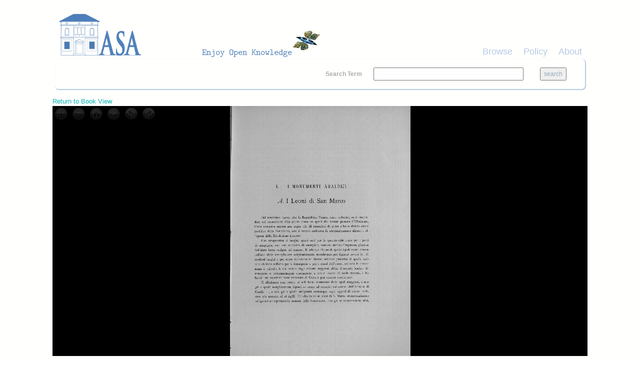

--- FILE ---
content_type: text/html; charset=utf-8
request_url: http://asa.archiviostudiadriatici.it/islandora/object/libria%3A322755
body_size: 4707
content:
<!DOCTYPE html PUBLIC "-//W3C//DTD XHTML+RDFa 1.0//EN"
  "http://www.w3.org/MarkUp/DTD/xhtml-rdfa-1.dtd">
<html xmlns="http://www.w3.org/1999/xhtml" xml:lang="en" version="XHTML+RDFa 1.0" dir="ltr"
  xmlns:content="http://purl.org/rss/1.0/modules/content/"
  xmlns:dc="http://purl.org/dc/terms/"
  xmlns:foaf="http://xmlns.com/foaf/0.1/"
  xmlns:og="http://ogp.me/ns#"
  xmlns:rdfs="http://www.w3.org/2000/01/rdf-schema#"
  xmlns:sioc="http://rdfs.org/sioc/ns#"
  xmlns:sioct="http://rdfs.org/sioc/types#"
  xmlns:skos="http://www.w3.org/2004/02/skos/core#"
  xmlns:xsd="http://www.w3.org/2001/XMLSchema#">

<head profile="http://www.w3.org/1999/xhtml/vocab">
  <meta name="viewport" content="width=device-width, initial-scale=1">
  <meta http-equiv="Content-Type" content="text/html; charset=utf-8" />
<meta name="Generator" content="Drupal 7 (http://drupal.org)" />
<link rel="shortcut icon" href="http://asa.archiviostudiadriatici.it/sites/default/files/favicon_CNR_blueasa.ico" type="image/vnd.microsoft.icon" />
  <title>Page 159 | Archivio Studi Adriatici</title>
  <style type="text/css" media="all">
@import url("http://asa.archiviostudiadriatici.it/modules/system/system.base.css?qsd889");
@import url("http://asa.archiviostudiadriatici.it/modules/system/system.menus.css?qsd889");
@import url("http://asa.archiviostudiadriatici.it/modules/system/system.messages.css?qsd889");
@import url("http://asa.archiviostudiadriatici.it/modules/system/system.theme.css?qsd889");
</style>
<style type="text/css" media="all">
@import url("http://asa.archiviostudiadriatici.it/sites/all/modules/colorbox_node/colorbox_node.css?qsd889");
@import url("http://asa.archiviostudiadriatici.it/modules/comment/comment.css?qsd889");
@import url("http://asa.archiviostudiadriatici.it/modules/field/theme/field.css?qsd889");
@import url("http://asa.archiviostudiadriatici.it/sites/all/modules/islandora/css/islandora.base.css?qsd889");
@import url("http://asa.archiviostudiadriatici.it/sites/all/modules/islandora/css/islandora.theme.css?qsd889");
@import url("http://asa.archiviostudiadriatici.it/sites/all/modules/islandora_solution_pack_collection/css/islandora_basic_collection.base.css?qsd889");
@import url("http://asa.archiviostudiadriatici.it/sites/all/modules/islandora_solution_pack_collection/css/islandora_basic_collection.theme.css?qsd889");
@import url("http://asa.archiviostudiadriatici.it/sites/all/modules/islandora_batch/css/views_table_contextual_links_fix.css?qsd889");
@import url("http://asa.archiviostudiadriatici.it/sites/all/modules/islandora_solution_pack_large_image/css/islandora_large_image.theme.css?qsd889");
@import url("http://asa.archiviostudiadriatici.it/sites/all/modules/islandora_solr_search/css/islandora_solr.base.css?qsd889");
@import url("http://asa.archiviostudiadriatici.it/sites/all/modules/islandora_solr_metadata/css/islandora_solr_metadata.css?qsd889");
@import url("http://asa.archiviostudiadriatici.it/modules/node/node.css?qsd889");
@import url("http://asa.archiviostudiadriatici.it/modules/search/search.css?qsd889");
@import url("http://asa.archiviostudiadriatici.it/modules/user/user.css?qsd889");
@import url("http://asa.archiviostudiadriatici.it/sites/all/modules/views/css/views.css?qsd889");
</style>
<style type="text/css" media="all">
@import url("http://asa.archiviostudiadriatici.it/sites/all/modules/colorbox/styles/default/colorbox_style.css?qsd889");
@import url("http://asa.archiviostudiadriatici.it/sites/all/modules/ctools/css/ctools.css?qsd889");
@import url("http://asa.archiviostudiadriatici.it/sites/all/modules/islandora_openseadragon/css/islandora_openseadragon.theme.css?qsd889");
</style>
<link type="text/css" rel="stylesheet" href="https://maxcdn.bootstrapcdn.com/bootstrap/3.3.7/css/bootstrap.min.css" media="all" />
<style type="text/css" media="all">
@import url("http://asa.archiviostudiadriatici.it/sites/all/themes/beginning/css/style.css?qsd889");
</style>
  <script type="text/javascript" src="http://asa.archiviostudiadriatici.it/sites/all/modules/jquery_update/replace/jquery/1.10/jquery.min.js?v=1.10.2"></script>
<script type="text/javascript" src="http://asa.archiviostudiadriatici.it/misc/jquery-extend-3.4.0.js?v=1.10.2"></script>
<script type="text/javascript" src="http://asa.archiviostudiadriatici.it/misc/jquery-html-prefilter-3.5.0-backport.js?v=1.10.2"></script>
<script type="text/javascript" src="http://asa.archiviostudiadriatici.it/misc/jquery.once.js?v=1.2"></script>
<script type="text/javascript" src="http://asa.archiviostudiadriatici.it/misc/drupal.js?qsd889"></script>
<script type="text/javascript" src="http://asa.archiviostudiadriatici.it/misc/ajax.js?v=7.80"></script>
<script type="text/javascript" src="http://asa.archiviostudiadriatici.it/sites/all/modules/jquery_update/js/jquery_update.js?v=0.0.1"></script>
<script type="text/javascript" src="http://asa.archiviostudiadriatici.it/sites/all/libraries/openseadragon/openseadragon.js?qsd889"></script>
<script type="text/javascript" src="http://asa.archiviostudiadriatici.it/sites/all/modules/islandora_openseadragon/js/islandora_openseadragon.js?qsd889"></script>
<script type="text/javascript" src="http://asa.archiviostudiadriatici.it/sites/all/libraries/colorbox/jquery.colorbox-min.js?qsd889"></script>
<script type="text/javascript" src="http://asa.archiviostudiadriatici.it/sites/all/modules/colorbox/js/colorbox.js?qsd889"></script>
<script type="text/javascript" src="http://asa.archiviostudiadriatici.it/sites/all/modules/colorbox/styles/default/colorbox_style.js?qsd889"></script>
<script type="text/javascript" src="http://asa.archiviostudiadriatici.it/sites/all/modules/colorbox/js/colorbox_load.js?qsd889"></script>
<script type="text/javascript" src="http://asa.archiviostudiadriatici.it/sites/all/modules/colorbox/js/colorbox_inline.js?qsd889"></script>
<script type="text/javascript" src="http://asa.archiviostudiadriatici.it/misc/progress.js?v=7.80"></script>
<script type="text/javascript" src="http://asa.archiviostudiadriatici.it/sites/all/modules/colorbox_node/colorbox_node.js?qsd889"></script>
<script type="text/javascript" src="//maxcdn.bootstrapcdn.com/bootstrap/3.3.7/js/bootstrap.min.js"></script>
<script type="text/javascript" src="http://asa.archiviostudiadriatici.it/sites/all/themes/beginning/js/scripts.js?qsd889"></script>
<script type="text/javascript">
<!--//--><![CDATA[//><!--
jQuery.extend(Drupal.settings, {"basePath":"\/","pathPrefix":"","ajaxPageState":{"theme":"beginning","theme_token":"jBXoGs2CkUscGtepVxV9ox8fQ6d5bKdYQt4JE6_3saw","jquery_version":"1.10","js":{"sites\/all\/modules\/jquery_update\/replace\/jquery\/1.10\/jquery.min.js":1,"misc\/jquery-extend-3.4.0.js":1,"misc\/jquery-html-prefilter-3.5.0-backport.js":1,"misc\/jquery.once.js":1,"misc\/drupal.js":1,"misc\/ajax.js":1,"sites\/all\/modules\/jquery_update\/js\/jquery_update.js":1,"sites\/all\/libraries\/openseadragon\/openseadragon.js":1,"sites\/all\/modules\/islandora_openseadragon\/js\/islandora_openseadragon.js":1,"sites\/all\/libraries\/colorbox\/jquery.colorbox-min.js":1,"sites\/all\/modules\/colorbox\/js\/colorbox.js":1,"sites\/all\/modules\/colorbox\/styles\/default\/colorbox_style.js":1,"sites\/all\/modules\/colorbox\/js\/colorbox_load.js":1,"sites\/all\/modules\/colorbox\/js\/colorbox_inline.js":1,"misc\/progress.js":1,"sites\/all\/modules\/colorbox_node\/colorbox_node.js":1,"\/\/maxcdn.bootstrapcdn.com\/bootstrap\/3.3.7\/js\/bootstrap.min.js":1,"sites\/all\/themes\/beginning\/js\/scripts.js":1},"css":{"modules\/system\/system.base.css":1,"modules\/system\/system.menus.css":1,"modules\/system\/system.messages.css":1,"modules\/system\/system.theme.css":1,"sites\/all\/modules\/colorbox_node\/colorbox_node.css":1,"modules\/comment\/comment.css":1,"modules\/field\/theme\/field.css":1,"sites\/all\/modules\/islandora\/css\/islandora.base.css":1,"sites\/all\/modules\/islandora\/css\/islandora.theme.css":1,"sites\/all\/modules\/islandora_solution_pack_collection\/css\/islandora_basic_collection.base.css":1,"sites\/all\/modules\/islandora_solution_pack_collection\/css\/islandora_basic_collection.theme.css":1,"sites\/all\/modules\/islandora_batch\/css\/views_table_contextual_links_fix.css":1,"sites\/all\/modules\/islandora_solution_pack_large_image\/css\/islandora_large_image.theme.css":1,"sites\/all\/modules\/islandora_solr_search\/css\/islandora_solr.base.css":1,"sites\/all\/modules\/islandora_solr_metadata\/css\/islandora_solr_metadata.css":1,"modules\/node\/node.css":1,"modules\/search\/search.css":1,"modules\/user\/user.css":1,"sites\/all\/modules\/views\/css\/views.css":1,"sites\/all\/modules\/colorbox\/styles\/default\/colorbox_style.css":1,"sites\/all\/modules\/ctools\/css\/ctools.css":1,"sites\/all\/modules\/islandora_openseadragon\/css\/islandora_openseadragon.theme.css":1,"https:\/\/maxcdn.bootstrapcdn.com\/bootstrap\/3.3.7\/css\/bootstrap.min.css":1,"sites\/all\/themes\/beginning\/css\/style.css":1}},"colorbox":{"opacity":"0.85","current":"{current} of {total}","previous":"\u00ab Prev","next":"Next \u00bb","close":"Close","maxWidth":"98%","maxHeight":"98%","fixed":true,"mobiledetect":true,"mobiledevicewidth":"480px","specificPagesDefaultValue":"admin*\nimagebrowser*\nimg_assist*\nimce*\nnode\/add\/*\nnode\/*\/edit\nprint\/*\nprintpdf\/*\nsystem\/ajax\nsystem\/ajax\/*"},"islandoraOpenSeadragon":{"pid":"libria:322755","imageServer":"iiif","djatokaServerBaseURL":"http:\/\/asa.archiviostudiadriatici.it\/adore-djatoka\/resolver","iiifServerBaseURL":"http:\/\/asa.archiviostudiadriatici.it\/iiif-server\/iiif\/2","fitToAspectRatio":0,"options":{"id":"islandora-openseadragon","prefixUrl":"http:\/\/asa.archiviostudiadriatici.it\/sites\/all\/libraries\/openseadragon\/images\/","tileSources":"http:\/\/asa.archiviostudiadriatici.it\/iiif-server\/iiif\/2\/http%3A%2F%2F150.145.48.52%3A8080%2Ffedora%2Fobjects%2Flibria%3A322755%2Fdatastreams%2FJP2%2Fcontent\/info.json","overlays":null,"tabIndex":0,"debugMode":0,"debugGridColor":"#437AB2","blendTime":0,"alwaysBlend":0,"autoHideControls":1,"immediateRender":0,"defaultZoomLevel":0,"opacity":1,"degrees":0,"maxZoomLevel":5,"homeFillsViewer":0,"panHorizontal":1,"panVertical":1,"constrainDuringPan":0,"wrapHorizontal":0,"wrapVertical":0,"minZoomImageRatio":0.9,"maxZoomPixelRatio":1.1,"smoothTileEdgesMinZoom":1.1,"autoResize":1,"preserveImageSizeOnResize":0,"minScrollDeltaTime":50,"pixelsPerWheelLine":40,"visibilityRatio":0.5,"imageLoaderLimit":0,"clickTimeThreshold":300,"clickDistThreshold":5,"dblClickTimeThreshold":300,"dblClickDistThreshold":20,"springStiffness":6.5,"animationTime":1.2,"gestureSettingsMouse":{"scrollToZoom":1,"clickToZoom":1,"dblClickToZoom":0,"pinchToZoom":0,"flickEnabled":0,"flickMinSpeed":120,"flickMomentum":0.25,"pinchRotate":0},"gestureSettingsTouch":{"scrollToZoom":0,"clickToZoom":0,"dblClickToZoom":1,"pinchToZoom":1,"flickEnabled":1,"flickMinSpeed":120,"flickMomentum":0.25,"pinchRotate":0},"gestureSettingsPen":{"scrollToZoom":0,"clickToZoom":1,"dblClickToZoom":0,"pinchToZoom":0,"flickEnabled":0,"flickMinSpeed":120,"flickMomentum":0.25,"pinchRotate":0},"gestureSettingsUnknown":{"scrollToZoom":1,"clickToZoom":0,"dblClickToZoom":1,"pinchToZoom":1,"flickEnabled":1,"flickMinSpeed":120,"flickMomentum":0.25,"pinchRotate":0},"zoomPerClick":2,"zoomPerScroll":1.2,"zoomPerSecond":1,"controlsFadeDelay":2000,"controlsFadeLength":1500,"maxImageCacheCount":200,"timeout":30000,"useCanvas":1,"minPixelRatio":0.1,"mouseNavEnabled":1,"sequenceControlAnchor":"TOP_LEFT","navPrevNextWrap":0,"showNavigator":0,"navigatorPosition":"TOP_RIGHT","navigatorSizeRatio":0.2,"navigatorMaintainSizeRatio":0,"navigatorAutoResize":1,"navigatorAutoFade":1,"navigatorRotate":1,"showNavigationControl":1,"navigationControlAnchor":"TOP_LEFT","showZoomControl":1,"showHomeControl":1,"showFullPageControl":1,"showRotationControl":1,"sequenceMode":0,"preserveViewport":0,"preserveOverlays":0,"showReferenceStrip":0,"referenceStripScroll":"horizontal","referenceStripPosition":"BOTTOM_LEFT","referenceStripSizeRatio":0.2,"collectionMode":0,"collectionRows":3,"collectionColumns":0,"collectionLayout":"horizontal","collectionTileSize":800,"collectionTileMargin":80,"showSequenceControl":true,"initialPage":0,"crossOriginPolicy":false,"ajaxWithCredentials":false}},"urlIsAjaxTrusted":{"\/islandora\/object\/libria%3A322755":true},"colorbox_node":{"width":"600px","height":"600px"}});
//--><!]]>
</script>
</head>
<body class="html not-front not-logged-in no-sidebars page-islandora page-islandora-object page-islandora-object-libria322755" >
  <div id="skip-link">
    <a href="#main-content" class="element-invisible element-focusable">Skip to main content</a>
  </div>
    
  <div id="page-wrapper"><div id="page">

    <div id="header" class="container"><div class="row section clearfix">
     <div class="col-md-12 top-header">
              <a href="/" title="Home" rel="home" id="logo">
          <img src="http://asa.archiviostudiadriatici.it/sites/default/files/Logo_ASA_h100w550.png" alt="Home" />
        </a>
      
            </div>
        <div class="region region-header col-md-12">
    <div id="block-views-cmenu-block" class="block block-views bblock">

    
  <div class="content">
    <div class="view view-cmenu view-id-cmenu view-display-id-block view-dom-id-7ba2a7452e38b8d693817fabc7477177">
        
  
  
      <div class="view-content">
        <div>
      
          <ul><li><a href="/islandora">Browse</a></li><li><a href="/policy">Policy</a></li><li><a href="http://www.archiviostudiadriatici.it/">About</a></li></ul><BR>    </div>
    </div>
  
  
  
  
  
  
</div>  </div>
</div>
<div id="block-islandora-solr-simple" class="block block-islandora-solr bblock">

    
  <div class="content">
    <form action="/islandora/object/libria%3A322755" method="post" id="islandora-solr-simple-search-form" accept-charset="UTF-8"><div><div class="container-inline form-wrapper" id="edit-simple"><div class="form-item form-type-textfield form-item-islandora-simple-search-query">
  <label for="edit-islandora-simple-search-query">Search Term </label>
 <input type="text" id="edit-islandora-simple-search-query" name="islandora_simple_search_query" value="" size="15" maxlength="128" class="form-text" />
</div>
<input type="submit" id="edit-submit" name="op" value="search" class="form-submit" /></div><input type="hidden" name="form_build_id" value="form-GoY1lkQWA5d8PVFj1tMYXg8b73Mh-Z0sYb2uF3yGg48" />
<input type="hidden" name="form_id" value="islandora_solr_simple_search_form" />
</div></form>  </div>
</div>
  </div>

    </div></div> <!-- /.section, /#header -->

    
    <div id="main-wrapper" class="container"><div id="main" class="row clearfix">
	
    	
		
      <div id="content" class="column col-sm-12"><div class="section">
                <a id="main-content"></a>
                <h1 class="title" id="page-title">Page 159</h1>                <div class="tabs"></div>                          <div class="region region-content">
    <div id="block-system-main" class="block block-system bblock">

    
  <div class="content">
    <a href="/islandora/object/libria%3A322214">Return to Book View</a>  <div id="book-page-viewer">
    <div id="islandora-openseadragon" class="islandora-openseadragon"></div>
  </div>
<!-- @todo Add table of metadata values -->
  </div>
</div>
<div id="block-views-7949dcb665a3ac7b7bd1784d7fefcdbc" class="block block-views bblock">

    
  <div class="content">
    <div class="view view-retrieve-book-parent-pid-in-page-object view-id-retrieve_book_parent_pid_in_page_object view-display-id-block view-dom-id-d1d70a96adc36311cb1349e8158e6234">
        
  
  
      <div class="view-content">
        <div class="views-row views-row-1 views-row-odd views-row-first views-row-last">
      
  <div class="views-field views-field-view">        <span class="field-content"><div class="view view-child-title view-id-child_title view-display-id-default view-dom-id-488284187d4aa5b0795b64c2a1e98005">
        
  
  
      <div class="view-content">
        <div class="views-row views-row-1 views-row-odd views-row-first views-row-last">
      
  <div class="views-field views-field-dctitle">    <h4 class="views-label views-label-dctitle">Book title: </h4>    <span class="field-content">Monumenti veneti nell&#039;isola di Creta : ricerche e descrizione fatta per incarico del r. Istituto Veneto di scienze, lettere ed arti. Volume quarto</span>  </div>  </div>
    </div>
  
  
  
  
  
  
</div></span>  </div>  
  <div class="views-field views-field-php-1">    <h4 class="views-label views-label-php-1">Download: </h4>    <span class="field-content"><a href="http://asa.archiviostudiadriatici.it/islandora/object/libria:322755/datastream/OBJ/content/libria_322755.tif" download target="_blank">TIFF</a><BR /><a href="http://asa.archiviostudiadriatici.it/islandora/object/libria:322755/datastream/JPG/content/libria_322755.jpg" download target="_blank">JPEG</a><BR /><a href="http://asa.archiviostudiadriatici.it/islandora/object/libria:322755/datastream/PDF/content/libria_322755.pdf" download target="_blank">PDF</a><BR /><a href="http://asa.archiviostudiadriatici.it/islandora/object/libria:322755/datastream/OCR/content/libria_322755.txt" download target="_blank">TXT</a><BR /></span>  </div>  </div>
    </div>
  
  
  
  
  
  
</div>  </div>
</div>
  </div>
              </div></div> <!-- /.section, /#content -->

      
      
    </div></div> <!-- /#main, /#main-wrapper -->

    <div id="footer" class="container"><div class="row section">
        <div class="region region-footer">
    <div id="block-block-1" class="block block-block bblock">

    
  <div class="content">
    <table style="width: 100%;"><tr><td style="text-align: left;">
 <img src="/sites/default/files/logoISMAR.png" alt="ISMAR CNR" /><p>Data provided by Istituto di Scienze Marine ISMAR CNR</p>
</td>
<td style="text-align: right;">
 <img src="/sites/default/files/IRCRES_159x74.png" alt="Ufficio IT IRCRES CNR" /><p>Powered by Ufficio IT IRCRES CNR</p>
</td>
</tr></table>  </div>
</div>
  </div>
    </div></div> <!-- /.section, /#footer -->

  </div></div> <!-- /#page, /#page-wrapper -->
  </body>
</html>
